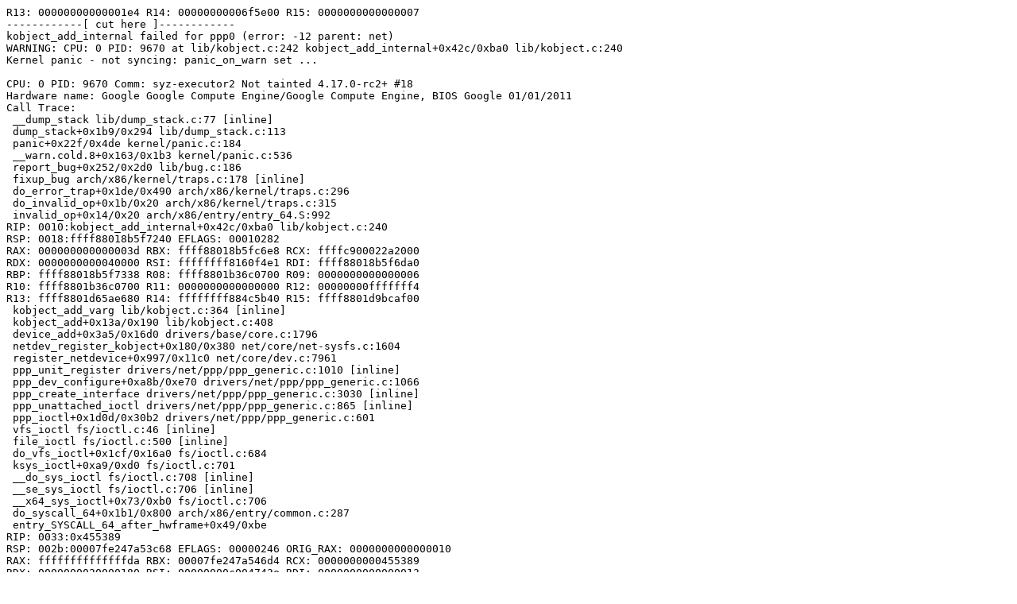

--- FILE ---
content_type: text/plain; charset=utf-8
request_url: https://syzkaller.appspot.com/text?tag=CrashReport&x=1288c4e7800000
body_size: 1039
content:
R13: 00000000000001e4 R14: 00000000006f5e00 R15: 0000000000000007
------------[ cut here ]------------
kobject_add_internal failed for ppp0 (error: -12 parent: net)
WARNING: CPU: 0 PID: 9670 at lib/kobject.c:242 kobject_add_internal+0x42c/0xba0 lib/kobject.c:240
Kernel panic - not syncing: panic_on_warn set ...

CPU: 0 PID: 9670 Comm: syz-executor2 Not tainted 4.17.0-rc2+ #18
Hardware name: Google Google Compute Engine/Google Compute Engine, BIOS Google 01/01/2011
Call Trace:
 __dump_stack lib/dump_stack.c:77 [inline]
 dump_stack+0x1b9/0x294 lib/dump_stack.c:113
 panic+0x22f/0x4de kernel/panic.c:184
 __warn.cold.8+0x163/0x1b3 kernel/panic.c:536
 report_bug+0x252/0x2d0 lib/bug.c:186
 fixup_bug arch/x86/kernel/traps.c:178 [inline]
 do_error_trap+0x1de/0x490 arch/x86/kernel/traps.c:296
 do_invalid_op+0x1b/0x20 arch/x86/kernel/traps.c:315
 invalid_op+0x14/0x20 arch/x86/entry/entry_64.S:992
RIP: 0010:kobject_add_internal+0x42c/0xba0 lib/kobject.c:240
RSP: 0018:ffff88018b5f7240 EFLAGS: 00010282
RAX: 000000000000003d RBX: ffff88018b5fc6e8 RCX: ffffc900022a2000
RDX: 0000000000040000 RSI: ffffffff8160f4e1 RDI: ffff88018b5f6da0
RBP: ffff88018b5f7338 R08: ffff8801b36c0700 R09: 0000000000000006
R10: ffff8801b36c0700 R11: 0000000000000000 R12: 00000000fffffff4
R13: ffff8801d65ae680 R14: ffffffff884c5b40 R15: ffff8801d9bcaf00
 kobject_add_varg lib/kobject.c:364 [inline]
 kobject_add+0x13a/0x190 lib/kobject.c:408
 device_add+0x3a5/0x16d0 drivers/base/core.c:1796
 netdev_register_kobject+0x180/0x380 net/core/net-sysfs.c:1604
 register_netdevice+0x997/0x11c0 net/core/dev.c:7961
 ppp_unit_register drivers/net/ppp/ppp_generic.c:1010 [inline]
 ppp_dev_configure+0xa8b/0xe70 drivers/net/ppp/ppp_generic.c:1066
 ppp_create_interface drivers/net/ppp/ppp_generic.c:3030 [inline]
 ppp_unattached_ioctl drivers/net/ppp/ppp_generic.c:865 [inline]
 ppp_ioctl+0x1d0d/0x30b2 drivers/net/ppp/ppp_generic.c:601
 vfs_ioctl fs/ioctl.c:46 [inline]
 file_ioctl fs/ioctl.c:500 [inline]
 do_vfs_ioctl+0x1cf/0x16a0 fs/ioctl.c:684
 ksys_ioctl+0xa9/0xd0 fs/ioctl.c:701
 __do_sys_ioctl fs/ioctl.c:708 [inline]
 __se_sys_ioctl fs/ioctl.c:706 [inline]
 __x64_sys_ioctl+0x73/0xb0 fs/ioctl.c:706
 do_syscall_64+0x1b1/0x800 arch/x86/entry/common.c:287
 entry_SYSCALL_64_after_hwframe+0x49/0xbe
RIP: 0033:0x455389
RSP: 002b:00007fe247a53c68 EFLAGS: 00000246 ORIG_RAX: 0000000000000010
RAX: ffffffffffffffda RBX: 00007fe247a546d4 RCX: 0000000000455389
RDX: 0000000020000180 RSI: 00000000c004743e RDI: 0000000000000013
RBP: 000000000072bea0 R08: 0000000000000000 R09: 0000000000000000
R10: 0000000000000000 R11: 0000000000000246 R12: 0000000000000014
R13: 00000000000001e4 R14: 00000000006f5e00 R15: 0000000000000007
Dumping ftrace buffer:
   (ftrace buffer empty)
Kernel Offset: disabled
Rebooting in 86400 seconds..
